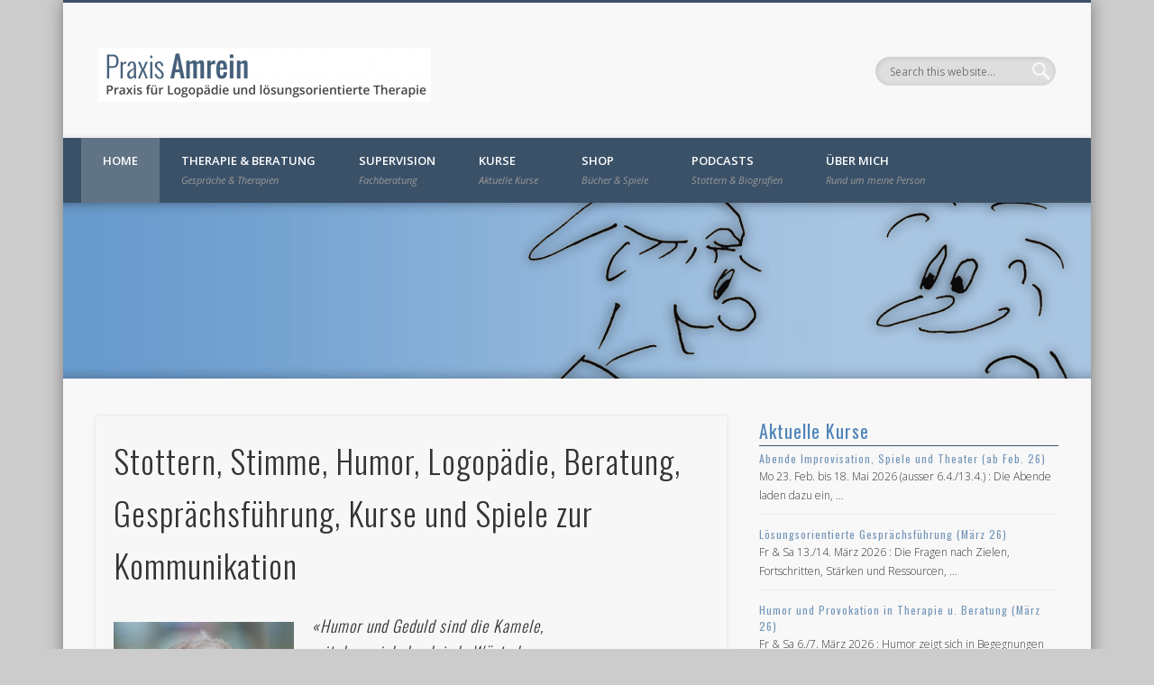

--- FILE ---
content_type: text/html; charset=UTF-8
request_url: https://praxis-amrein.ch/
body_size: 16902
content:
<!DOCTYPE html>
<html lang="de">
<head>
<meta charset="UTF-8" />
<meta name="viewport" content="width=device-width, initial-scale=1.0" />
<link rel="profile" href="http://gmpg.org/xfn/11" />
<link rel="pingback" href="https://praxis-amrein.ch/xmlrpc.php" />
<title>Praxis Amrein | Praxis für Logopädie | Stottertherapie &#8211; Praxis für Logopädie und lösungsorientierte Therapie</title>
<meta name='robots' content='max-image-preview:large' />
<link rel="alternate" title="oEmbed (JSON)" type="application/json+oembed" href="https://praxis-amrein.ch/wp-json/oembed/1.0/embed?url=https%3A%2F%2Fpraxis-amrein.ch%2F" />
<link rel="alternate" title="oEmbed (XML)" type="text/xml+oembed" href="https://praxis-amrein.ch/wp-json/oembed/1.0/embed?url=https%3A%2F%2Fpraxis-amrein.ch%2F&#038;format=xml" />
        <script type="text/javascript">
        (function() {
            document.addEventListener('DOMContentLoaded', function() {
                var images = document.querySelectorAll('img[data-wp-on-async--click]');
                for (var i = 0; i < images.length; i++) {
                    var img = images[i];
                    var attributes = img.attributes;
                    for (var j = attributes.length - 1; j >= 0; j--) {
                        var attr = attributes[j];
                        if (attr.name.indexOf('data-wp-') === 0) {
                            img.removeAttribute(attr.name);
                        }
                    }
                }
            });
            
            document.addEventListener('click', function(e) {
                var target = e.target;
                
                if (target.tagName === 'IMG' && target.hasAttribute('data-wp-on-async--click')) {
                    e.preventDefault();
                    e.stopPropagation();
                    e.stopImmediatePropagation();
                    return false;
                }
                
                if (target.tagName === 'A' && target.querySelector('img[data-wp-on-async--click]')) {
                    e.preventDefault();
                    e.stopPropagation();
                    e.stopImmediatePropagation();
                    return false;
                }
            }, true);
        })();
        </script>
        <style id='wp-img-auto-sizes-contain-inline-css' type='text/css'>
img:is([sizes=auto i],[sizes^="auto," i]){contain-intrinsic-size:3000px 1500px}
/*# sourceURL=wp-img-auto-sizes-contain-inline-css */
</style>
<style id='wp-emoji-styles-inline-css' type='text/css'>

	img.wp-smiley, img.emoji {
		display: inline !important;
		border: none !important;
		box-shadow: none !important;
		height: 1em !important;
		width: 1em !important;
		margin: 0 0.07em !important;
		vertical-align: -0.1em !important;
		background: none !important;
		padding: 0 !important;
	}
/*# sourceURL=wp-emoji-styles-inline-css */
</style>
<style id='wp-block-library-inline-css' type='text/css'>
:root{--wp-block-synced-color:#7a00df;--wp-block-synced-color--rgb:122,0,223;--wp-bound-block-color:var(--wp-block-synced-color);--wp-editor-canvas-background:#ddd;--wp-admin-theme-color:#007cba;--wp-admin-theme-color--rgb:0,124,186;--wp-admin-theme-color-darker-10:#006ba1;--wp-admin-theme-color-darker-10--rgb:0,107,160.5;--wp-admin-theme-color-darker-20:#005a87;--wp-admin-theme-color-darker-20--rgb:0,90,135;--wp-admin-border-width-focus:2px}@media (min-resolution:192dpi){:root{--wp-admin-border-width-focus:1.5px}}.wp-element-button{cursor:pointer}:root .has-very-light-gray-background-color{background-color:#eee}:root .has-very-dark-gray-background-color{background-color:#313131}:root .has-very-light-gray-color{color:#eee}:root .has-very-dark-gray-color{color:#313131}:root .has-vivid-green-cyan-to-vivid-cyan-blue-gradient-background{background:linear-gradient(135deg,#00d084,#0693e3)}:root .has-purple-crush-gradient-background{background:linear-gradient(135deg,#34e2e4,#4721fb 50%,#ab1dfe)}:root .has-hazy-dawn-gradient-background{background:linear-gradient(135deg,#faaca8,#dad0ec)}:root .has-subdued-olive-gradient-background{background:linear-gradient(135deg,#fafae1,#67a671)}:root .has-atomic-cream-gradient-background{background:linear-gradient(135deg,#fdd79a,#004a59)}:root .has-nightshade-gradient-background{background:linear-gradient(135deg,#330968,#31cdcf)}:root .has-midnight-gradient-background{background:linear-gradient(135deg,#020381,#2874fc)}:root{--wp--preset--font-size--normal:16px;--wp--preset--font-size--huge:42px}.has-regular-font-size{font-size:1em}.has-larger-font-size{font-size:2.625em}.has-normal-font-size{font-size:var(--wp--preset--font-size--normal)}.has-huge-font-size{font-size:var(--wp--preset--font-size--huge)}.has-text-align-center{text-align:center}.has-text-align-left{text-align:left}.has-text-align-right{text-align:right}.has-fit-text{white-space:nowrap!important}#end-resizable-editor-section{display:none}.aligncenter{clear:both}.items-justified-left{justify-content:flex-start}.items-justified-center{justify-content:center}.items-justified-right{justify-content:flex-end}.items-justified-space-between{justify-content:space-between}.screen-reader-text{border:0;clip-path:inset(50%);height:1px;margin:-1px;overflow:hidden;padding:0;position:absolute;width:1px;word-wrap:normal!important}.screen-reader-text:focus{background-color:#ddd;clip-path:none;color:#444;display:block;font-size:1em;height:auto;left:5px;line-height:normal;padding:15px 23px 14px;text-decoration:none;top:5px;width:auto;z-index:100000}html :where(.has-border-color){border-style:solid}html :where([style*=border-top-color]){border-top-style:solid}html :where([style*=border-right-color]){border-right-style:solid}html :where([style*=border-bottom-color]){border-bottom-style:solid}html :where([style*=border-left-color]){border-left-style:solid}html :where([style*=border-width]){border-style:solid}html :where([style*=border-top-width]){border-top-style:solid}html :where([style*=border-right-width]){border-right-style:solid}html :where([style*=border-bottom-width]){border-bottom-style:solid}html :where([style*=border-left-width]){border-left-style:solid}html :where(img[class*=wp-image-]){height:auto;max-width:100%}:where(figure){margin:0 0 1em}html :where(.is-position-sticky){--wp-admin--admin-bar--position-offset:var(--wp-admin--admin-bar--height,0px)}@media screen and (max-width:600px){html :where(.is-position-sticky){--wp-admin--admin-bar--position-offset:0px}}

/*# sourceURL=wp-block-library-inline-css */
</style><style id='wp-block-paragraph-inline-css' type='text/css'>
.is-small-text{font-size:.875em}.is-regular-text{font-size:1em}.is-large-text{font-size:2.25em}.is-larger-text{font-size:3em}.has-drop-cap:not(:focus):first-letter{float:left;font-size:8.4em;font-style:normal;font-weight:100;line-height:.68;margin:.05em .1em 0 0;text-transform:uppercase}body.rtl .has-drop-cap:not(:focus):first-letter{float:none;margin-left:.1em}p.has-drop-cap.has-background{overflow:hidden}:root :where(p.has-background){padding:1.25em 2.375em}:where(p.has-text-color:not(.has-link-color)) a{color:inherit}p.has-text-align-left[style*="writing-mode:vertical-lr"],p.has-text-align-right[style*="writing-mode:vertical-rl"]{rotate:180deg}
/*# sourceURL=https://praxis-amrein.ch/wp-includes/blocks/paragraph/style.min.css */
</style>
<style id='global-styles-inline-css' type='text/css'>
:root{--wp--preset--aspect-ratio--square: 1;--wp--preset--aspect-ratio--4-3: 4/3;--wp--preset--aspect-ratio--3-4: 3/4;--wp--preset--aspect-ratio--3-2: 3/2;--wp--preset--aspect-ratio--2-3: 2/3;--wp--preset--aspect-ratio--16-9: 16/9;--wp--preset--aspect-ratio--9-16: 9/16;--wp--preset--color--black: #000000;--wp--preset--color--cyan-bluish-gray: #abb8c3;--wp--preset--color--white: #ffffff;--wp--preset--color--pale-pink: #f78da7;--wp--preset--color--vivid-red: #cf2e2e;--wp--preset--color--luminous-vivid-orange: #ff6900;--wp--preset--color--luminous-vivid-amber: #fcb900;--wp--preset--color--light-green-cyan: #7bdcb5;--wp--preset--color--vivid-green-cyan: #00d084;--wp--preset--color--pale-cyan-blue: #8ed1fc;--wp--preset--color--vivid-cyan-blue: #0693e3;--wp--preset--color--vivid-purple: #9b51e0;--wp--preset--gradient--vivid-cyan-blue-to-vivid-purple: linear-gradient(135deg,rgb(6,147,227) 0%,rgb(155,81,224) 100%);--wp--preset--gradient--light-green-cyan-to-vivid-green-cyan: linear-gradient(135deg,rgb(122,220,180) 0%,rgb(0,208,130) 100%);--wp--preset--gradient--luminous-vivid-amber-to-luminous-vivid-orange: linear-gradient(135deg,rgb(252,185,0) 0%,rgb(255,105,0) 100%);--wp--preset--gradient--luminous-vivid-orange-to-vivid-red: linear-gradient(135deg,rgb(255,105,0) 0%,rgb(207,46,46) 100%);--wp--preset--gradient--very-light-gray-to-cyan-bluish-gray: linear-gradient(135deg,rgb(238,238,238) 0%,rgb(169,184,195) 100%);--wp--preset--gradient--cool-to-warm-spectrum: linear-gradient(135deg,rgb(74,234,220) 0%,rgb(151,120,209) 20%,rgb(207,42,186) 40%,rgb(238,44,130) 60%,rgb(251,105,98) 80%,rgb(254,248,76) 100%);--wp--preset--gradient--blush-light-purple: linear-gradient(135deg,rgb(255,206,236) 0%,rgb(152,150,240) 100%);--wp--preset--gradient--blush-bordeaux: linear-gradient(135deg,rgb(254,205,165) 0%,rgb(254,45,45) 50%,rgb(107,0,62) 100%);--wp--preset--gradient--luminous-dusk: linear-gradient(135deg,rgb(255,203,112) 0%,rgb(199,81,192) 50%,rgb(65,88,208) 100%);--wp--preset--gradient--pale-ocean: linear-gradient(135deg,rgb(255,245,203) 0%,rgb(182,227,212) 50%,rgb(51,167,181) 100%);--wp--preset--gradient--electric-grass: linear-gradient(135deg,rgb(202,248,128) 0%,rgb(113,206,126) 100%);--wp--preset--gradient--midnight: linear-gradient(135deg,rgb(2,3,129) 0%,rgb(40,116,252) 100%);--wp--preset--font-size--small: 13px;--wp--preset--font-size--medium: 20px;--wp--preset--font-size--large: 36px;--wp--preset--font-size--x-large: 42px;--wp--preset--spacing--20: 0.44rem;--wp--preset--spacing--30: 0.67rem;--wp--preset--spacing--40: 1rem;--wp--preset--spacing--50: 1.5rem;--wp--preset--spacing--60: 2.25rem;--wp--preset--spacing--70: 3.38rem;--wp--preset--spacing--80: 5.06rem;--wp--preset--shadow--natural: 6px 6px 9px rgba(0, 0, 0, 0.2);--wp--preset--shadow--deep: 12px 12px 50px rgba(0, 0, 0, 0.4);--wp--preset--shadow--sharp: 6px 6px 0px rgba(0, 0, 0, 0.2);--wp--preset--shadow--outlined: 6px 6px 0px -3px rgb(255, 255, 255), 6px 6px rgb(0, 0, 0);--wp--preset--shadow--crisp: 6px 6px 0px rgb(0, 0, 0);}:where(.is-layout-flex){gap: 0.5em;}:where(.is-layout-grid){gap: 0.5em;}body .is-layout-flex{display: flex;}.is-layout-flex{flex-wrap: wrap;align-items: center;}.is-layout-flex > :is(*, div){margin: 0;}body .is-layout-grid{display: grid;}.is-layout-grid > :is(*, div){margin: 0;}:where(.wp-block-columns.is-layout-flex){gap: 2em;}:where(.wp-block-columns.is-layout-grid){gap: 2em;}:where(.wp-block-post-template.is-layout-flex){gap: 1.25em;}:where(.wp-block-post-template.is-layout-grid){gap: 1.25em;}.has-black-color{color: var(--wp--preset--color--black) !important;}.has-cyan-bluish-gray-color{color: var(--wp--preset--color--cyan-bluish-gray) !important;}.has-white-color{color: var(--wp--preset--color--white) !important;}.has-pale-pink-color{color: var(--wp--preset--color--pale-pink) !important;}.has-vivid-red-color{color: var(--wp--preset--color--vivid-red) !important;}.has-luminous-vivid-orange-color{color: var(--wp--preset--color--luminous-vivid-orange) !important;}.has-luminous-vivid-amber-color{color: var(--wp--preset--color--luminous-vivid-amber) !important;}.has-light-green-cyan-color{color: var(--wp--preset--color--light-green-cyan) !important;}.has-vivid-green-cyan-color{color: var(--wp--preset--color--vivid-green-cyan) !important;}.has-pale-cyan-blue-color{color: var(--wp--preset--color--pale-cyan-blue) !important;}.has-vivid-cyan-blue-color{color: var(--wp--preset--color--vivid-cyan-blue) !important;}.has-vivid-purple-color{color: var(--wp--preset--color--vivid-purple) !important;}.has-black-background-color{background-color: var(--wp--preset--color--black) !important;}.has-cyan-bluish-gray-background-color{background-color: var(--wp--preset--color--cyan-bluish-gray) !important;}.has-white-background-color{background-color: var(--wp--preset--color--white) !important;}.has-pale-pink-background-color{background-color: var(--wp--preset--color--pale-pink) !important;}.has-vivid-red-background-color{background-color: var(--wp--preset--color--vivid-red) !important;}.has-luminous-vivid-orange-background-color{background-color: var(--wp--preset--color--luminous-vivid-orange) !important;}.has-luminous-vivid-amber-background-color{background-color: var(--wp--preset--color--luminous-vivid-amber) !important;}.has-light-green-cyan-background-color{background-color: var(--wp--preset--color--light-green-cyan) !important;}.has-vivid-green-cyan-background-color{background-color: var(--wp--preset--color--vivid-green-cyan) !important;}.has-pale-cyan-blue-background-color{background-color: var(--wp--preset--color--pale-cyan-blue) !important;}.has-vivid-cyan-blue-background-color{background-color: var(--wp--preset--color--vivid-cyan-blue) !important;}.has-vivid-purple-background-color{background-color: var(--wp--preset--color--vivid-purple) !important;}.has-black-border-color{border-color: var(--wp--preset--color--black) !important;}.has-cyan-bluish-gray-border-color{border-color: var(--wp--preset--color--cyan-bluish-gray) !important;}.has-white-border-color{border-color: var(--wp--preset--color--white) !important;}.has-pale-pink-border-color{border-color: var(--wp--preset--color--pale-pink) !important;}.has-vivid-red-border-color{border-color: var(--wp--preset--color--vivid-red) !important;}.has-luminous-vivid-orange-border-color{border-color: var(--wp--preset--color--luminous-vivid-orange) !important;}.has-luminous-vivid-amber-border-color{border-color: var(--wp--preset--color--luminous-vivid-amber) !important;}.has-light-green-cyan-border-color{border-color: var(--wp--preset--color--light-green-cyan) !important;}.has-vivid-green-cyan-border-color{border-color: var(--wp--preset--color--vivid-green-cyan) !important;}.has-pale-cyan-blue-border-color{border-color: var(--wp--preset--color--pale-cyan-blue) !important;}.has-vivid-cyan-blue-border-color{border-color: var(--wp--preset--color--vivid-cyan-blue) !important;}.has-vivid-purple-border-color{border-color: var(--wp--preset--color--vivid-purple) !important;}.has-vivid-cyan-blue-to-vivid-purple-gradient-background{background: var(--wp--preset--gradient--vivid-cyan-blue-to-vivid-purple) !important;}.has-light-green-cyan-to-vivid-green-cyan-gradient-background{background: var(--wp--preset--gradient--light-green-cyan-to-vivid-green-cyan) !important;}.has-luminous-vivid-amber-to-luminous-vivid-orange-gradient-background{background: var(--wp--preset--gradient--luminous-vivid-amber-to-luminous-vivid-orange) !important;}.has-luminous-vivid-orange-to-vivid-red-gradient-background{background: var(--wp--preset--gradient--luminous-vivid-orange-to-vivid-red) !important;}.has-very-light-gray-to-cyan-bluish-gray-gradient-background{background: var(--wp--preset--gradient--very-light-gray-to-cyan-bluish-gray) !important;}.has-cool-to-warm-spectrum-gradient-background{background: var(--wp--preset--gradient--cool-to-warm-spectrum) !important;}.has-blush-light-purple-gradient-background{background: var(--wp--preset--gradient--blush-light-purple) !important;}.has-blush-bordeaux-gradient-background{background: var(--wp--preset--gradient--blush-bordeaux) !important;}.has-luminous-dusk-gradient-background{background: var(--wp--preset--gradient--luminous-dusk) !important;}.has-pale-ocean-gradient-background{background: var(--wp--preset--gradient--pale-ocean) !important;}.has-electric-grass-gradient-background{background: var(--wp--preset--gradient--electric-grass) !important;}.has-midnight-gradient-background{background: var(--wp--preset--gradient--midnight) !important;}.has-small-font-size{font-size: var(--wp--preset--font-size--small) !important;}.has-medium-font-size{font-size: var(--wp--preset--font-size--medium) !important;}.has-large-font-size{font-size: var(--wp--preset--font-size--large) !important;}.has-x-large-font-size{font-size: var(--wp--preset--font-size--x-large) !important;}
/*# sourceURL=global-styles-inline-css */
</style>

<style id='classic-theme-styles-inline-css' type='text/css'>
/*! This file is auto-generated */
.wp-block-button__link{color:#fff;background-color:#32373c;border-radius:9999px;box-shadow:none;text-decoration:none;padding:calc(.667em + 2px) calc(1.333em + 2px);font-size:1.125em}.wp-block-file__button{background:#32373c;color:#fff;text-decoration:none}
/*# sourceURL=/wp-includes/css/classic-themes.min.css */
</style>
<link rel='stylesheet' id='contact-form-7-css' href='https://praxis-amrein.ch/wp-content/plugins/contact-form-7/includes/css/styles.css?ver=6.1.4' type='text/css' media='all' />
<link rel='stylesheet' id='symple_shortcode_styles-css' href='https://praxis-amrein.ch/wp-content/plugins/symple-shortcodes/shortcodes/css/symple_shortcodes_styles.css?ver=6.9' type='text/css' media='all' />
<link rel='stylesheet' id='pinboard-web-font-css' href='https://fonts.googleapis.com/css?family=Open+Sans:300,300italic,regular,italic,600,600italic|Oswald:300,300italic,regular,italic,600,600italic&#038;subset=latin' type='text/css' media='all' />
<link rel='stylesheet' id='pinboard-css' href='https://praxis-amrein.ch/wp-content/themes/pinboard-child/style.css' type='text/css' media='all' />
<link rel='stylesheet' id='fancybox-css' href='https://praxis-amrein.ch/wp-content/plugins/easy-fancybox/fancybox/1.5.4/jquery.fancybox.min.css?ver=6.9' type='text/css' media='screen' />
	<!--[if lt IE 9]>
	<script src="https://praxis-amrein.ch/wp-content/themes/pinboard/scripts/html5.js" type="text/javascript"></script>
	<![endif]-->
<script type="text/javascript" src="https://praxis-amrein.ch/wp-includes/js/jquery/jquery.min.js?ver=3.7.1" id="jquery-core-js"></script>
<script type="text/javascript" src="https://praxis-amrein.ch/wp-includes/js/jquery/jquery-migrate.min.js?ver=3.4.1" id="jquery-migrate-js"></script>
<script type="text/javascript" src="https://praxis-amrein.ch/wp-content/themes/pinboard/scripts/ios-orientationchange-fix.js" id="ios-orientationchange-fix-js"></script>
<script type="text/javascript" src="https://praxis-amrein.ch/wp-content/themes/pinboard/scripts/jquery.fitvids.js" id="fitvids-js"></script>
<link rel="https://api.w.org/" href="https://praxis-amrein.ch/wp-json/" /><link rel="alternate" title="JSON" type="application/json" href="https://praxis-amrein.ch/wp-json/wp/v2/pages/43" /><link rel="EditURI" type="application/rsd+xml" title="RSD" href="https://praxis-amrein.ch/xmlrpc.php?rsd" />
<meta name="generator" content="WordPress 6.9" />
<link rel="canonical" href="https://praxis-amrein.ch/" />
<link rel='shortlink' href='https://praxis-amrein.ch/' />
<!-- Analytics by WP Statistics - https://wp-statistics.com -->
<script>
/* <![CDATA[ */
	jQuery(window).load(function() {
					jQuery('#slider').flexslider({
				selector: '.slides > li',
				video: true,
				prevText: '&larr;',
				nextText: '&rarr;',
				pausePlay: true,
				pauseText: '||',
				playText: '>',
				before: function() {
					jQuery('#slider .entry-title').hide();
				},
				after: function() {
					jQuery('#slider .entry-title').fadeIn();
				}
			});
			});
	jQuery(document).ready(function($) {
		$('#access .menu > li > a').each(function() {
			var title = $(this).attr('title');
			if(typeof title !== 'undefined' && title !== false) {
				$(this).append('<br /> <span>'+title+'</span>');
				$(this).removeAttr('title');
			}
		});
		function pinboard_move_elements(container) {
			if( container.hasClass('onecol') ) {
				var thumb = $('.entry-thumbnail', container);
				if('undefined' !== typeof thumb)
					$('.entry-container', container).before(thumb);
				var video = $('.entry-attachment', container);
				if('undefined' !== typeof video)
					$('.entry-container', container).before(video);
				var gallery = $('.post-gallery', container);
				if('undefined' !== typeof gallery)
					$('.entry-container', container).before(gallery);
				var meta = $('.entry-meta', container);
				if('undefined' !== typeof meta)
					$('.entry-container', container).after(meta);
			}
		}
		function pinboard_restore_elements(container) {
			if( container.hasClass('onecol') ) {
				var thumb = $('.entry-thumbnail', container);
				if('undefined' !== typeof thumb)
					$('.entry-header', container).after(thumb);
				var video = $('.entry-attachment', container);
				if('undefined' !== typeof video)
					$('.entry-header', container).after(video);
				var gallery = $('.post-gallery', container);
				if('undefined' !== typeof gallery)
					$('.entry-header', container).after(gallery);
				var meta = $('.entry-meta', container);
				if('undefined' !== typeof meta)
					$('.entry-header', container).append(meta);
				else
					$('.entry-header', container).html(meta.html());
			}
		}
		if( ($(window).width() > 960) || ($(document).width() > 960) ) {
			// Viewport is greater than tablet: portrait
		} else {
			$('#content .hentry').each(function() {
				pinboard_move_elements($(this));
			});
		}
		$(window).resize(function() {
			if( ($(window).width() > 960) || ($(document).width() > 960) ) {
									$('.page-template-template-full-width-php #content .hentry, .page-template-template-blog-full-width-php #content .hentry, .page-template-template-blog-four-col-php #content .hentry').each(function() {
						pinboard_restore_elements($(this));
					});
							} else {
				$('#content .hentry').each(function() {
					pinboard_move_elements($(this));
				});
			}
			if( ($(window).width() > 760) || ($(document).width() > 760) ) {
				var maxh = 0;
				$('#access .menu > li > a').each(function() {
					if(parseInt($(this).css('height'))>maxh) {
						maxh = parseInt($(this).css('height'));
					}
				});
				$('#access .menu > li > a').css('height', maxh);
			} else {
				$('#access .menu > li > a').css('height', 'auto');
			}
		});
		if( ($(window).width() > 760) || ($(document).width() > 760) ) {
			var maxh = 0;
			$('#access .menu > li > a').each(function() {
				var title = $(this).attr('title');
				if(typeof title !== 'undefined' && title !== false) {
					$(this).append('<br /> <span>'+title+'</span>');
					$(this).removeAttr('title');
				}
				if(parseInt($(this).css('height'))>maxh) {
					maxh = parseInt($(this).css('height'));
				}
			});
			$('#access .menu > li > a').css('height', maxh);
							$('#access li').mouseenter(function() {
					$(this).children('ul').css('display', 'none').stop(true, true).fadeIn(250).css('display', 'block').children('ul').css('display', 'none');
				});
				$('#access li').mouseleave(function() {
					$(this).children('ul').stop(true, true).fadeOut(250).css('display', 'block');
				});
					} else {
			$('#access li').each(function() {
				if($(this).children('ul').length)
					$(this).append('<span class="drop-down-toggle"><span class="drop-down-arrow"></span></span>');
			});
			$('.drop-down-toggle').click(function() {
				$(this).parent().children('ul').slideToggle(250);
			});
		}
				$('.entry-attachment audio, .entry-attachment video').mediaelementplayer({
			videoWidth: '100%',
			videoHeight: '100%',
			audioWidth: '100%',
			alwaysShowControls: true,
			features: ['playpause','progress','tracks','volume'],
			videoVolume: 'horizontal'
		});
		$(".entry-attachment, .entry-content").fitVids({ customSelector: "iframe[src*='wordpress.tv'], iframe[src*='www.dailymotion.com'], iframe[src*='blip.tv'], iframe[src*='www.viddler.com']"});
	});
	jQuery(window).load(function() {
			});
/* ]]> */
</script>
<style type="text/css">
			#header input#s {
			width:168px;
			box-shadow:inset 1px 1px 5px 1px rgba(0, 0, 0, .1);
			text-indent: 0;
		}
								#header {
			border-color: #3a5168;
		}
		#access {
			background: #3a5168;
		}
		@media screen and (max-width: 760px) {
			#access {
				background: none;
			}
		}
				#access li li {
			background: #46617d;
		}
				#sidebar-wide,
		#sidebar-footer-wide,
		#current-location {
			background: #d5e3f1;
		}
				.entry,
		#comments,
		#respond,
		#posts-nav {
			background: #f7f7f7;
		}
				.home .entry-meta,
		.blog .entry-meta,
		.archive .entry-meta,
		.search .entry-meta {
			background: #3a5168;
		}
				#footer-area {
			background: #111111;
		}
																										#access a {
			color:#ffffff;
		}
					#sidebar,
		#sidebar-left,
		#sidebar-right {
			color:#303030;
		}
				.widget-title {
			color:#4e84ba;
		}
							.widget-title {
    border-bottom: 1px solid #3a5168;
}
.single .entry-meta {
    display: none;
}
.widget-title {
    font-size: 20px;
    font-weight: 400;
    letter-spacing: 1px;
}
input[type="email"] {
    background: none repeat scroll 0 0 #fcfcfc;
    border: 1px solid #eee;
    box-shadow: 1px 1px 5px rgba(0, 0, 0, 0.05) inset;
    color: #999;
    font-family: "Droid Sans",sans-serif;
    font-size: 13px;
    padding: 1.5%;
}</style>
<style type="text/css">
	#site-title .home,
	#site-description {
		position:absolute !important;
		clip:rect(1px, 1px, 1px, 1px);
	}
</style>
<link rel='stylesheet' id='rpwe-style-css' href='https://praxis-amrein.ch/wp-content/plugins/recent-posts-widget-extended/assets/css/rpwe-frontend.css?ver=2.0.2' type='text/css' media='all' />
</head>

<body class="home wp-singular page-template-default page page-id-43 wp-theme-pinboard wp-child-theme-pinboard-child ml-lightbox-included symple-shortcodes  symple-shortcodes-responsive metaslider-plugin">
	<div id="wrapper">
		<header id="header">
			<div id="site-title">
									<a href="https://praxis-amrein.ch/" rel="home">
						<img src="https://praxis-amrein.ch/wp-content/uploads/cropped-Logo2-e1417447115461.png" alt="Praxis Amrein | Praxis für Logopädie | Stottertherapie" width="369" height="60" />
					</a>
								<a class="home" href="https://praxis-amrein.ch/" rel="home">Praxis Amrein | Praxis für Logopädie | Stottertherapie</a>
			</div>
							<div id="site-description">Praxis für Logopädie und lösungsorientierte Therapie</div>
							<form role="search" method="get" id="searchform" action="https://praxis-amrein.ch/" >
	<input type="text" value="" placeholder="Search this website&#8230;" name="s" id="s" />
	<input type="submit" id="searchsubmit" value="Search" />
</form>				<div class="clear"></div>
			<nav id="access">
				<a class="nav-show" href="#access">Show Navigation</a>
				<a class="nav-hide" href="#nogo">Hide Navigation</a>
				<div class="menu-mainmenu-container"><ul id="menu-mainmenu" class="menu"><li id="menu-item-31" class="menu-item menu-item-type-custom menu-item-object-custom current-menu-item current_page_item menu-item-home menu-item-31"><a href="https://praxis-amrein.ch" aria-current="page">Home</a></li>
<li id="menu-item-173" class="menu-item menu-item-type-custom menu-item-object-custom menu-item-has-children menu-item-173"><a href="#" title="Gespräche &#038; Therapien">Therapie &#038; Beratung</a>
<ul class="sub-menu">
	<li id="menu-item-465" class="menu-item menu-item-type-post_type menu-item-object-page menu-item-465"><a href="https://praxis-amrein.ch/therapie-beratung/stotter-therapie/">Stottern</a></li>
	<li id="menu-item-469" class="menu-item menu-item-type-post_type menu-item-object-page menu-item-469"><a href="https://praxis-amrein.ch/therapie-beratung/stimmtherapie-rhetorik/">Stimmtherapie &#038; Rhetorik</a></li>
	<li id="menu-item-468" class="menu-item menu-item-type-post_type menu-item-object-page menu-item-468"><a href="https://praxis-amrein.ch/therapie-beratung/humorvoll-provokative-beratungsgespraeche/">Provokative Humortherapie</a></li>
	<li id="menu-item-467" class="menu-item menu-item-type-post_type menu-item-object-page menu-item-467"><a href="https://praxis-amrein.ch/therapie-beratung/systemisch-loesungsorientierte-therapie-beratung/">Systemisch-lösungsorientierte Therapie &#038; Beratung</a></li>
</ul>
</li>
<li id="menu-item-37" class="menu-item menu-item-type-post_type menu-item-object-page menu-item-37"><a href="https://praxis-amrein.ch/supervision-weiterbildungen-referate/" title="Fachberatung">Supervision</a></li>
<li id="menu-item-180" class="menu-item menu-item-type-taxonomy menu-item-object-category menu-item-180"><a href="https://praxis-amrein.ch/kategorie/kurse/" title="Aktuelle Kurse">Kurse</a></li>
<li id="menu-item-80" class="menu-item menu-item-type-taxonomy menu-item-object-category menu-item-80"><a href="https://praxis-amrein.ch/kategorie/shop/" title="Bücher &#038; Spiele">Shop</a></li>
<li id="menu-item-4046" class="menu-item menu-item-type-taxonomy menu-item-object-category menu-item-4046"><a href="https://praxis-amrein.ch/kategorie/podcasts/" title="Stottern &#038; Biografien">Podcasts</a></li>
<li id="menu-item-171" class="menu-item menu-item-type-custom menu-item-object-custom menu-item-has-children menu-item-171"><a href="#" title="Rund um meine Person">Über mich</a>
<ul class="sub-menu">
	<li id="menu-item-464" class="menu-item menu-item-type-post_type menu-item-object-page menu-item-464"><a href="https://praxis-amrein.ch/ueber-mich/">Zur Person</a></li>
	<li id="menu-item-425" class="menu-item menu-item-type-post_type menu-item-object-page menu-item-425"><a href="https://praxis-amrein.ch/ueber-mich/medienberichte/">Medienberichte</a></li>
	<li id="menu-item-200" class="menu-item menu-item-type-post_type menu-item-object-page menu-item-200"><a href="https://praxis-amrein.ch/ueber-mich/adresse-anfahrtsplan/">Adresse &#038; Lageplan</a></li>
	<li id="menu-item-322" class="menu-item menu-item-type-post_type menu-item-object-page menu-item-322"><a href="https://praxis-amrein.ch/ueber-mich/kontakt/">Kontakt</a></li>
	<li id="menu-item-40" class="menu-item menu-item-type-post_type menu-item-object-page menu-item-40"><a href="https://praxis-amrein.ch/ueber-mich/verein-stottertherapie/">Verein Stottertherapie</a></li>
	<li id="menu-item-2556" class="menu-item menu-item-type-post_type menu-item-object-page menu-item-2556"><a href="https://praxis-amrein.ch/impressum-datenschutz/">Impressum &#038; Datenschutz</a></li>
</ul>
</li>
</ul></div>				<div class="clear"></div>
			</nav><!-- #access -->
		</header><!-- #header -->					    <a href="https://praxis-amrein.ch/" rel="bookmark">
        <img src="https://praxis-amrein.ch/wp-content/uploads/gespraech1.png" alt="Stottern, Stimme, Humor, Logopädie, Beratung, Gesprächsführung, Kurse und Spiele zur Kommunikation" />
    </a>
							<div id="container">
		<section id="content" class="column twothirdcol">
							<article class="post-43 page type-page status-publish hentry column onecol" id="post-43">
					<div class="entry">
						<header class="entry-header">
							<h1 class="entry-title">Stottern, Stimme, Humor, Logopädie, Beratung, Gesprächsführung, Kurse und Spiele zur Kommunikation</h1>
						</header><!-- .entry-header -->
						<div class="entry-content">
							<?xml encoding="UTF-8"><h4><img fetchpriority="high" decoding="async" class="alignleft wp-image-507 size-medium" src="https://praxis-amrein.ch/wp-content/uploads/IMG_0254finished-200x300.jpg" alt="IMG_0254finished" width="200" height="300" srcset="https://praxis-amrein.ch/wp-content/uploads/IMG_0254finished-200x300.jpg 200w, https://praxis-amrein.ch/wp-content/uploads/IMG_0254finished-682x1024.jpg 682w, https://praxis-amrein.ch/wp-content/uploads/IMG_0254finished-700x1050.jpg 700w, https://praxis-amrein.ch/wp-content/uploads/IMG_0254finished-332x498.jpg 332w, https://praxis-amrein.ch/wp-content/uploads/IMG_0254finished.jpg 1200w" sizes="(max-width: 200px) 100vw, 200px" /><em>&laquo;Humor und Geduld sind die Kamele,<br>mit denen ich durch jede W&uuml;ste komme.&raquo;<br></em>Phil Bosmans</h4><p>Ein Prozent der Erwachsenen stottert. Viele davon k&auml;mpfen dagegen an und gehen jahrelang in Therapien. Ich setze auf die St&auml;rkung der Pers&ouml;nlichkeit &ndash; und das mit Erfolg, sei es beim Thema Stottern oder bei vielen anderen Problemen.</p><p>Auf dieser Website finden Sie Informationen rund ums Thema <a title="Stottertherapie" href="https://praxis-amrein.ch/stotter-therapie/" target="_blank" rel="noopener noreferrer" aria-label="Stottern, opens in a new tab">Stottern<svg class="wpextended-external-link" aria-hidden="true"><use xlink:href="#wpextended-external-link"></use></svg></a>, zu meinen selbst entwickelten <a title="Kommunikationsspiel" href="https://praxis-amrein.ch/kommunikations-spiel/" target="_blank" rel="noopener noreferrer" aria-label="Kommunikationsspielen , opens in a new tab">Kommunikationsspielen <svg class="wpextended-external-link" aria-hidden="true"><use xlink:href="#wpextended-external-link"></use></svg></a>und zu praxisorientierten <a title="Kurse" href="https://praxis-amrein.ch/kategorie/kurse/" target="_blank" rel="noopener noreferrer" aria-label="Weiterbildungen, opens in a new tab">Weiterbildungen<svg class="wpextended-external-link" aria-hidden="true"><use xlink:href="#wpextended-external-link"></use></svg></a>.</p><p>
<div class="symple-box  gray center " style="text-align:left;"> 
</p><h3>Therapie &amp; Beratung in Luzern</h3><ul>
<li><a href="https://praxis-amrein.ch/therapie-beratung/stotter-therapie/" target="_blank" rel="noopener" aria-label="Stottern, Ursache &amp; Therapie, opens in a new tab">Stottern, Ursache &amp; Therapie<svg class="wpextended-external-link" aria-hidden="true"><use xlink:href="#wpextended-external-link"></use></svg></a></li>
<li><a title="Supervision, Weiterbildungen &amp; Referate" href="https://praxis-amrein.ch/supervision-weiterbildungen-referate/" target="_blank" rel="noopener noreferrer" aria-label="Supervision, opens in a new tab">Supervision<svg class="wpextended-external-link" aria-hidden="true"><use xlink:href="#wpextended-external-link"></use></svg></a></li>
<li><a href="https://praxis-amrein.ch/therapie-beratung/systemisch-loesungsorientierte-therapie-beratung/" target="_blank" rel="noopener" aria-label="Beratung: Systemisch &amp; l&ouml;sungsorientiert, opens in a new tab">Beratung: Systemisch &amp; l&ouml;sungsorientiert<svg class="wpextended-external-link" aria-hidden="true"><use xlink:href="#wpextended-external-link"></use></svg></a></li>
<li><a href="https://praxis-amrein.ch/therapie-beratung/stimmtherapie-rhetorik/" target="_blank" rel="noopener" aria-label="Stimme und Rhetorik, opens in a new tab">Stimme und Rhetorik<svg class="wpextended-external-link" aria-hidden="true"><use xlink:href="#wpextended-external-link"></use></svg></a></li>
<li><a href="https://praxis-amrein.ch/therapie-beratung/humorvoll-provokative-beratungsgespraeche/" target="_blank" rel="noopener" aria-label="Humor &amp; Provokation in der Beratung, opens in a new tab">Humor &amp; Provokation in der Beratung<svg class="wpextended-external-link" aria-hidden="true"><use xlink:href="#wpextended-external-link"></use></svg></a><br></div><div class="symple-column symple-one-half symple-column-first  "></li>
</ul><h3>News &amp; Aktuelles</h3><ul>
<li><span style="color: #ff0000;">Neu: <a href="https://praxis-amrein.ch/buchvernissage-nov-26/" target="_blank" rel="noopener" aria-label="Buchvernissage, opens in a new tab">Buchvernissage<svg class="wpextended-external-link" aria-hidden="true"><use xlink:href="#wpextended-external-link"></use></svg></a></span></li>
<li>Thema Stottern mit Jos&eacute; Amrein in der Sendung <a href="https://www.youtube.com/watch?v=89B9y5jLrtw" target="_blank" rel="noopener noreferrer nofollow" aria-label="&laquo;Reporter&raquo;, opens in a new tab">&laquo;Reporter&raquo;<svg class="wpextended-external-link" aria-hidden="true"><use xlink:href="#wpextended-external-link"></use></svg></a></li>
<li>Thema Stottern in <a href="https://praxis-amrein.ch/wp-content/uploads/20-Minuten.pdf" target="_blank" rel="noopener" aria-label="&laquo;20 Minuten&raquo;, opens in a new tab">&laquo;20 Minuten&raquo;<svg class="wpextended-external-link" aria-hidden="true"><use xlink:href="#wpextended-external-link"></use></svg></a></li>
<li>Artikel <a href="https://praxis-amrein.ch/wp-content/uploads/Mit-Stottern-leben-lernen.pdf" target="_blank" rel="noopener" aria-label="&laquo;Mit Stottern leben lernen&raquo;, opens in a new tab">&laquo;Mit Stottern leben lernen&raquo;<svg class="wpextended-external-link" aria-hidden="true"><use xlink:href="#wpextended-external-link"></use></svg></a></li>
<li>Informative Artikel: <a href="https://praxis-amrein.ch/wp-content/uploads/Anzeiger-Luzern-2014.pdf" target="_blank" rel="noopener noreferrer" aria-label="Stottertherapie, opens in a new tab">Stottertherapie<svg class="wpextended-external-link" aria-hidden="true"><use xlink:href="#wpextended-external-link"></use></svg></a></li>
<li>Podcasts zu den Themen <a href="https://praxis-amrein.ch/kategorie/podcasts/" target="_blank" rel="noopener" aria-label="Stottern, opens in a new tab">Stottern<svg class="wpextended-external-link" aria-hidden="true"><use xlink:href="#wpextended-external-link"></use></svg></a> und <a href="https://praxis-amrein.ch/podcast-lebensgeschichten/" target="_blank" rel="noopener" aria-label="Lebensgeschichten, opens in a new tab">Lebensgeschichten<svg class="wpextended-external-link" aria-hidden="true"><use xlink:href="#wpextended-external-link"></use></svg></a><br><a href="https://praxis-amrein.ch/wp-content/uploads/Stottern.jpg" data-src="https://praxis-amrein.ch/wp-content/uploads/Stottern.jpg" data-thumb="https://praxis-amrein.ch/wp-content/uploads/Stottern-300x180.jpg" class="ml-lightbox-enabled"><img decoding="async" class="alignnone  wp-image-4090" src="https://praxis-amrein.ch/wp-content/uploads/Stottern-300x180.jpg" alt="" width="161" height="97" srcset="https://praxis-amrein.ch/wp-content/uploads/Stottern-300x180.jpg 300w, https://praxis-amrein.ch/wp-content/uploads/Stottern-1024x614.jpg 1024w, https://praxis-amrein.ch/wp-content/uploads/Stottern-768x461.jpg 768w, https://praxis-amrein.ch/wp-content/uploads/Stottern-700x420.jpg 700w, https://praxis-amrein.ch/wp-content/uploads/Stottern-332x199.jpg 332w, https://praxis-amrein.ch/wp-content/uploads/Stottern.jpg 1200w" sizes="(max-width: 161px) 100vw, 161px" /></a></li>
<li><a href="https://praxis-amrein.ch/wp-content/uploads/Stotternder-Fussballer.pdf" target="_blank" rel="noopener" aria-label="Der stotternde Fussballer, opens in a new tab">Der stotternde Fussballer<svg class="wpextended-external-link" aria-hidden="true"><use xlink:href="#wpextended-external-link"></use></svg></a></li>
<li><a href="https://www.youtube.com/watch?v=JlTr0D3t4BY" target="_blank" rel="noopener noreferrer nofollow" aria-label="Joe Biden zum Thema Stottern, opens in a new tab">Joe Biden zum Thema Stottern<svg class="wpextended-external-link" aria-hidden="true"><use xlink:href="#wpextended-external-link"></use></svg></a></li>
<li>Dritte Auflage meines Buches&nbsp;<a href="https://praxis-amrein.ch/humorbuch/" target="_blank" rel="noopener" aria-label="&laquo;Humor und Provokation in der Kommunikation&raquo;, opens in a new tab">&laquo;Humor und Provokation in der Kommunikation&raquo;<svg class="wpextended-external-link" aria-hidden="true"><use xlink:href="#wpextended-external-link"></use></svg></a><br><a href="https://praxis-amrein.ch/wp-content/uploads/amrein_aussen_2aufl_2020_2019x1115.png" data-src="https://praxis-amrein.ch/wp-content/uploads/amrein_aussen_2aufl_2020_2019x1115.png" data-thumb="https://praxis-amrein.ch/wp-content/uploads/amrein_aussen_2aufl_2020_2019x1115-277x300.png" class="ml-lightbox-enabled"><img decoding="async" class="alignnone  wp-image-3381" src="https://praxis-amrein.ch/wp-content/uploads/amrein_aussen_2aufl_2020_2019x1115-277x300.png" alt="" width="129" height="139" srcset="https://praxis-amrein.ch/wp-content/uploads/amrein_aussen_2aufl_2020_2019x1115-277x300.png 277w, https://praxis-amrein.ch/wp-content/uploads/amrein_aussen_2aufl_2020_2019x1115-768x833.png 768w, https://praxis-amrein.ch/wp-content/uploads/amrein_aussen_2aufl_2020_2019x1115-700x759.png 700w, https://praxis-amrein.ch/wp-content/uploads/amrein_aussen_2aufl_2020_2019x1115-332x360.png 332w, https://praxis-amrein.ch/wp-content/uploads/amrein_aussen_2aufl_2020_2019x1115.png 872w" sizes="(max-width: 129px) 100vw, 129px" /></a></li>
<li>Meine <a href="https://praxis-amrein.ch/wp-content/uploads/Artikel-in-Bildung-Schweiz.pdf" target="_blank" rel="noopener noreferrer" aria-label="Kommunikationsspiele, opens in a new tab">Kommunikationsspiele<svg class="wpextended-external-link" aria-hidden="true"><use xlink:href="#wpextended-external-link"></use></svg></a> in der Zeitschrift Bildung Schweiz</li>
<li>R&uuml;ckmeldungen zu den <a href="https://praxis-amrein.ch/wp-content/uploads/Stimmen-zum-Kommunikationsspiel.pdf" target="_blank" rel="noopener noreferrer" aria-label="Kommunikationsspielen&nbsp;, opens in a new tab">Kommunikationsspielen&nbsp;<svg class="wpextended-external-link" aria-hidden="true"><use xlink:href="#wpextended-external-link"></use></svg></a><br><span style="float: none; background-color: #ffffff; color: #333333; cursor: text; font-family: 'Open Sans',sans-serif; font-size: 15px; font-style: normal; font-variant: normal; font-weight: 400; letter-spacing: normal; line-height: 24.3px; text-align: left; text-decoration: none; text-indent: 0px;"></div></span><div class="symple-column symple-one-half symple-column-last  "></li>
</ul><p><span id="more-43"></span></p><p><!--more--></p><p><!--more--></p><p><!--more--></p><p>
<div class="symple-box  blue left " style="text-align:left;"> 
</p><h3><a href="https://praxis-amrein.ch/kategorie/kurse/" target="_blank" rel="noopener noreferrer" aria-label="Kurse 2026/27, opens in a new tab">Kurse 2026/27<svg class="wpextended-external-link" aria-hidden="true"><use xlink:href="#wpextended-external-link"></use></svg></a></h3><p><a href="https://praxis-amrein.ch/kategorie/kurse/" target="_blank" rel="noopener" aria-label="L&ouml;sungsorientierte Gespr&auml;chsf&uuml;hrung/Humor/Stottern/Improvisationstheater/Humor und Provokation/Schlagfertigkeit/Selbstvertrauen f&ouml;rdern, opens in a new tab">L&ouml;sungsorientierte Gespr&auml;chsf&uuml;hrung/<br>Humor/Stottern/Improvisationstheater/<br>Humor und Provokation/<br>Schlagfertigkeit/<br>Selbstvertrauen f&ouml;rdern<svg class="wpextended-external-link" aria-hidden="true"><use xlink:href="#wpextended-external-link"></use></svg></a></p><p>
</div>
<div class="symple-box  blue left " style="text-align:left;"> 
</p><h3>Zum Schmunzeln, Lesen und Schreiben</h3><ul>
<li style="list-style-type: none;">
<ul>
<li><strong><span style="color: #ff0000;"><a style="color: #ff0000;" href="https://praxis-amrein.ch/wp-content/uploads/Mottos-fuers-2026.pdf" target="_blank" rel="noopener" aria-label="Mottos f&uuml;rs 2026, opens in a new tab">Mottos f&uuml;rs 2026<svg class="wpextended-external-link" aria-hidden="true"><use xlink:href="#wpextended-external-link"></use></svg></a></span></strong></li>
<li><span style="color: #ff9900;"><a style="color: #ff9900;" href="https://praxis-amrein.ch/wp-content/uploads/Mottos-fuers-2025-2.pdf" target="_blank" rel="noopener" aria-label="Mottos f&uuml;rs 2025, opens in a new tab">Mottos f&uuml;rs 2025<svg class="wpextended-external-link" aria-hidden="true"><use xlink:href="#wpextended-external-link"></use></svg></a></span></li>
<li><a title="Der Monats-Tipp zum Schmunzeln" href="https://www.youtube.com/watch?v=fmTVVOnZ1jc" target="_blank" rel="noopener noreferrer nofollow" aria-label="Zum Schmunzeln, opens in a new tab">Zum Schmunzeln<svg class="wpextended-external-link" aria-hidden="true"><use xlink:href="#wpextended-external-link"></use></svg></a></li>
<li><a href="https://praxis-amrein.ch/wp-content/uploads/Humor-laesst-sich-trainieren-1.pdf" target="_blank" rel="noopener" aria-label="Zum Lesen: Humor l&auml;sst sich trainieren!, opens in a new tab">Zum Lesen: Humor l&auml;sst sich trainieren!<svg class="wpextended-external-link" aria-hidden="true"><use xlink:href="#wpextended-external-link"></use></svg></a></li>
<li><a href="https://praxis-amrein.ch/wp-content/uploads/Meine-Staerken-2.pdf" target="_blank" rel="noopener noreferrer" aria-label="Zum Schreiben, opens in a new tab">Zum Schreiben<svg class="wpextended-external-link" aria-hidden="true"><use xlink:href="#wpextended-external-link"></use></svg></a></li>
<li><a href="https://praxis-amrein.ch/wp-content/uploads/Und-noch-mehr-zum-Schmunzeln-1.pdf" target="_blank" rel="noopener" aria-label="Und noch mehr zum Schmunzeln, opens in a new tab">Und noch mehr zum Schmunzeln<svg class="wpextended-external-link" aria-hidden="true"><use xlink:href="#wpextended-external-link"></use></svg></a></li>
<li><strong><span style="color: #ff0000;"><a style="color: #ff0000;" href="https://praxis-amrein.ch/wp-content/uploads/Ideen-f%C3%BCr-langweilige-Momente.pdf" target="_blank" rel="noopener" aria-label="Ideen f&uuml;r langweilige Momente, opens in a new tab">Ideen f&uuml;r langweilige Momente<svg class="wpextended-external-link" aria-hidden="true"><use xlink:href="#wpextended-external-link"></use></svg></a></span></strong></li>
<li><strong><span style="color: #ff0000;"><a style="color: #ff0000;" href="https://praxis-amrein.ch/wp-content/uploads/13-Buchtipps-2025-1-1.pdf" target="_blank" rel="noopener" aria-label="Neue Buchtipps, opens in a new tab">Neue Buchtipps<svg class="wpextended-external-link" aria-hidden="true"><use xlink:href="#wpextended-external-link"></use></svg></a></span></strong></li>
</ul>
</li>
</ul><p>
</div>
</div><div class="symple-clear-floats"></div>


</p><p></p>
							<div class="clear"></div>
						</div><!-- .entry-content -->
											</div><!-- .entry -->
					

				</article><!-- .post -->
					</section><!-- #content -->
					<div id="sidebar" class="column threecol">
					<div id="sidebar-bottom" class="widget-area" role="complementary">
		<div class="column onecol"><aside id="rpwe_widget-5" class="widget rpwe_widget recent-posts-extended"><h3 class="widget-title">Aktuelle Kurse</h3><div  class="rpwe-block"><ul class="rpwe-ul"><li class="rpwe-li rpwe-clearfix"><h3 class="rpwe-title"><a href="https://praxis-amrein.ch/abende-improvisation-spiele-und-theater-ab-jan-26/" target="_self">Abende Improvisation, Spiele und Theater (ab Feb. 26)</a></h3><div class="rpwe-summary">Mo 23. Feb. bis 18. Mai 2026 (ausser 6.4./13.4.) : Die Abende laden dazu ein, &hellip;</div></li><li class="rpwe-li rpwe-clearfix"><h3 class="rpwe-title"><a href="https://praxis-amrein.ch/kurs-nr-3-gemeinsam-loesungen-erfinden/" target="_self">Lösungsorientierte Gesprächsführung (März 26)</a></h3><div class="rpwe-summary">Fr &amp; Sa 13./14. M&auml;rz 2026 : Die Fragen nach Zielen, Fortschritten, St&auml;rken und Ressourcen, &hellip;</div></li><li class="rpwe-li rpwe-clearfix"><h3 class="rpwe-title"><a href="https://praxis-amrein.ch/kurs-nr-2-lachen-spass-und-direktheit-als-heilsame-elemente/" target="_self">Humor und Provokation in Therapie u. Beratung (März 26)</a></h3><div class="rpwe-summary">Fr &amp; Sa 6./7. M&auml;rz 2026 : Humor zeigt sich in Begegnungen als Quelle der &hellip;</div></li></ul>Die Übersicht über alle Kurse finden Sie <a href="https://praxis-amrein.ch/kategorie/kurse/"><strong>hier... </strong></a></div><!-- Generated by http://wordpress.org/plugins/recent-posts-widget-extended/ --></aside><!-- .widget --></div><div class="column onecol"><aside id="rpwe_widget-6" class="widget rpwe_widget recent-posts-extended"><h3 class="widget-title">Shop</h3><div  class="rpwe-block"><ul class="rpwe-ul"><li class="rpwe-li rpwe-clearfix"><a class="rpwe-img" href="https://praxis-amrein.ch/humor-set-neu/" target="_self"><img class="rpwe-alignleft rpwe-thumb" src="https://praxis-amrein.ch/wp-content/uploads/Seiten-aus-A82078_Spielanleitung_Orange_GzD_4-67x67.png" alt="Humor-Set" height="67" width="67" loading="lazy" decoding="async"></a><h3 class="rpwe-title"><a href="https://praxis-amrein.ch/humor-set-neu/" target="_self">Humor-Set</a></h3><div class="rpwe-summary">Das neu entwickelte Humorset soll zum Lachen anregen und viele vergn&uuml;gliche Stunden erm&ouml;glichen.60 Karten eignen sich f&uuml;r Kinder und Erwachsene. &hellip;<a href="https://praxis-amrein.ch/humor-set-neu/" class="more-link">Zum Produkt »</a></div></li><li class="rpwe-li rpwe-clearfix"><a class="rpwe-img" href="https://praxis-amrein.ch/kommunikations-spiel/" target="_self"><img class="rpwe-alignleft rpwe-thumb" src="https://praxis-amrein.ch/wp-content/uploads/Cover-Set-2-67x67.jpg" alt="Kommunikationsspiel" height="67" width="67" loading="lazy" decoding="async"></a><h3 class="rpwe-title"><a href="https://praxis-amrein.ch/kommunikations-spiel/" target="_self">Kommunikationsspiel</a></h3><div class="rpwe-summary">Ein tolles Spiel f&uuml;r Therapie, Schule, Freizeit und Familie! Die drei Spielsets bestehen aus jeweils 120 fantasievollen, tiefgr&uuml;ndigen und pers&ouml;nlichen &hellip;<a href="https://praxis-amrein.ch/kommunikations-spiel/" class="more-link">Zum Produkt »</a></div></li><li class="rpwe-li rpwe-clearfix"><a class="rpwe-img" href="https://praxis-amrein.ch/humorbuch/" target="_self"><img class="rpwe-alignleft rpwe-thumb" src="https://praxis-amrein.ch/wp-content/uploads/amreim_aussen_1aufl_2018_20180717-4-67x67.jpg" alt="Humorbuch" height="67" width="67" loading="lazy" decoding="async"></a><h3 class="rpwe-title"><a href="https://praxis-amrein.ch/humorbuch/" target="_self">Humorbuch</a></h3><div class="rpwe-summary">2019 ist im Schulz-Kirchner Verlag mein neustes Buch &laquo;Humor und Provokation in der Kommunikation&raquo; erschienen. Bereits gibt es eine dritte &hellip;<a href="https://praxis-amrein.ch/humorbuch/" class="more-link">Zum Produkt »</a></div></li><li class="rpwe-li rpwe-clearfix"><a class="rpwe-img" href="https://praxis-amrein.ch/spruch-karten/" target="_self"><img class="rpwe-alignleft rpwe-thumb" src="https://praxis-amrein.ch/wp-content/uploads/A70413_Postkarten_Bild-2-B-67x67.gif" alt="Spruch-Karten" height="67" width="67" loading="lazy" decoding="async"></a><h3 class="rpwe-title"><a href="https://praxis-amrein.ch/spruch-karten/" target="_self">Spruch-Karten</a></h3><div class="rpwe-summary">Sprichw&ouml;rter im Postkarten-Format: 20 besonders beeindruckende Zitate sind neu im Postkarten-Format erh&auml;ltlich. Die R&uuml;ckseite ist beschreibbar. Die Karten eignen sich &hellip;<a href="https://praxis-amrein.ch/spruch-karten/" class="more-link">Zum Produkt »</a></div></li></ul></div><!-- Generated by http://wordpress.org/plugins/recent-posts-widget-extended/ --></aside><!-- .widget --></div><div class="column onecol"><aside id="text-2" class="widget widget_text"><h3 class="widget-title">Newsletter</h3>			<div class="textwidget"><p>Jetzt Newsletter abonnieren und auf dem Laufenden bleiben: <a href="https://praxis-amrein.ch/ueber-mich/newsletter/"><strong> » Newsletter abonnieren&#8230;</strong></a></p>
</div>
		</aside><!-- .widget --></div>	</div><!-- #sidebar-bottom -->
</div><!-- #sidebar -->				<div class="clear"></div>
	</div><!-- #container -->
						<div id="sidebar-footer-wide" class="widget-area" role="complementary">
		<aside id="black-studio-tinymce-11" class="widget widget_black_studio_tinymce"><h3 class="widget-title">Kontakt</h3><div class="textwidget"><h3 style="text-align: center;"><strong>Praxis für Logopädie und lösungsorientierte Therapie</strong><br />
José Amrein, dipl. Logopäde / Master of Advanced Studies</h3>
<p style="text-align: center;">Klosterstrasse 5 Ι 6003 Luzern Ι <a href="tel:+41793769255">+79 376 92 55</a> Ι  <a href="&#x6d;&#x61;&#x69;&#x6c;&#x74;&#x6f;&#x3a;&#x69;&#x6e;&#x66;&#x6f;&#x40;&#x70;&#x72;&#97;&#120;&#105;&#115;&#45;&#97;&#109;&#114;&#101;&#105;&#110;&#46;ch">&#105;n&#x66;o&#x40;&#112;&#x72;&#97;&#x78;&#105;s&#x2d;a&#x6d;&#114;&#x65;&#105;&#x6e;&#46;&#x63;&#104;</a></p>
</div></aside><!-- .widget -->		<div class="clear"></div>
	</div><!-- #sidebar-home -->
				<div id="footer">
				<div id="footer-area" class="widget-area" role="complementary">
		<div class="column twocol"><aside id="block-2" class="widget widget_block widget_text">
<p>© Copyright 2014 - Stefan Peter | All Rights Reserved | Powered by <a href="http://www.stefanpeter.ch">Stefan Peter, Fotografie &amp; Webdesign</a> | <a href="https://praxis-amrein.ch/impressum-datenschutz/">Datenschutz &amp; Impressum</a></p>
</aside><!-- .widget --></div>		<div class="clear"></div>
	</div><!-- #footer-area -->
			<div id="copyright">
				<p class="copyright twocol"></p>
								<div class="clear"></div>
			</div><!-- #copyright -->
		</div><!-- #footer -->
	</div><!-- #wrapper -->
<script type="speculationrules">
{"prefetch":[{"source":"document","where":{"and":[{"href_matches":"/*"},{"not":{"href_matches":["/wp-*.php","/wp-admin/*","/wp-content/uploads/*","/wp-content/*","/wp-content/plugins/*","/wp-content/themes/pinboard-child/*","/wp-content/themes/pinboard/*","/*\\?(.+)"]}},{"not":{"selector_matches":"a[rel~=\"nofollow\"]"}},{"not":{"selector_matches":".no-prefetch, .no-prefetch a"}}]},"eagerness":"conservative"}]}
</script>
        <style>
            .wpextended-external-link {
                width: 1em;
                height: 1em;
            }
        </style>
        <svg class="wpextended-external-link" aria-hidden="true" style="position: absolute; width: 0; height: 0; overflow: hidden;">
            <symbol viewBox="0 0 256 256" id="wpextended-external-link"><!-- Icon from Phosphor by Phosphor Icons - https://github.com/phosphor-icons/core/blob/main/LICENSE -->
                <path fill="currentColor" d="M200 64v104a8 8 0 0 1-16 0V83.31L69.66 197.66a8 8 0 0 1-11.32-11.32L172.69 72H88a8 8 0 0 1 0-16h104a8 8 0 0 1 8 8"></path>
            </symbol>
        </svg>
        <script type="text/javascript" src="https://praxis-amrein.ch/wp-includes/js/dist/hooks.min.js?ver=dd5603f07f9220ed27f1" id="wp-hooks-js"></script>
<script type="text/javascript" src="https://praxis-amrein.ch/wp-includes/js/dist/i18n.min.js?ver=c26c3dc7bed366793375" id="wp-i18n-js"></script>
<script type="text/javascript" id="wp-i18n-js-after">
/* <![CDATA[ */
wp.i18n.setLocaleData( { 'text direction\u0004ltr': [ 'ltr' ] } );
//# sourceURL=wp-i18n-js-after
/* ]]> */
</script>
<script type="text/javascript" src="https://praxis-amrein.ch/wp-content/plugins/contact-form-7/includes/swv/js/index.js?ver=6.1.4" id="swv-js"></script>
<script type="text/javascript" id="contact-form-7-js-translations">
/* <![CDATA[ */
( function( domain, translations ) {
	var localeData = translations.locale_data[ domain ] || translations.locale_data.messages;
	localeData[""].domain = domain;
	wp.i18n.setLocaleData( localeData, domain );
} )( "contact-form-7", {"translation-revision-date":"2025-10-26 03:28:49+0000","generator":"GlotPress\/4.0.3","domain":"messages","locale_data":{"messages":{"":{"domain":"messages","plural-forms":"nplurals=2; plural=n != 1;","lang":"de"},"This contact form is placed in the wrong place.":["Dieses Kontaktformular wurde an der falschen Stelle platziert."],"Error:":["Fehler:"]}},"comment":{"reference":"includes\/js\/index.js"}} );
//# sourceURL=contact-form-7-js-translations
/* ]]> */
</script>
<script type="text/javascript" id="contact-form-7-js-before">
/* <![CDATA[ */
var wpcf7 = {
    "api": {
        "root": "https:\/\/praxis-amrein.ch\/wp-json\/",
        "namespace": "contact-form-7\/v1"
    },
    "cached": 1
};
//# sourceURL=contact-form-7-js-before
/* ]]> */
</script>
<script type="text/javascript" src="https://praxis-amrein.ch/wp-content/plugins/contact-form-7/includes/js/index.js?ver=6.1.4" id="contact-form-7-js"></script>
<script type="text/javascript" src="https://praxis-amrein.ch/wp-content/themes/pinboard/scripts/jquery.flexslider-min.js" id="flexslider-js"></script>
<script type="text/javascript" id="mediaelement-core-js-before">
/* <![CDATA[ */
var mejsL10n = {"language":"de","strings":{"mejs.download-file":"Datei herunterladen","mejs.install-flash":"Du verwendest einen Browser, der nicht den Flash-Player aktiviert oder installiert hat. Bitte aktiviere dein Flash-Player-Plugin oder lade die neueste Version von https://get.adobe.com/flashplayer/ herunter","mejs.fullscreen":"Vollbild","mejs.play":"Wiedergeben","mejs.pause":"Pausieren","mejs.time-slider":"Zeit-Schieberegler","mejs.time-help-text":"Benutze die Pfeiltasten Links/Rechts, um 1\u00a0Sekunde vor- oder zur\u00fcckzuspringen. Mit den Pfeiltasten Hoch/Runter kannst du um 10\u00a0Sekunden vor- oder zur\u00fcckspringen.","mejs.live-broadcast":"Live-\u00dcbertragung","mejs.volume-help-text":"Pfeiltasten Hoch/Runter benutzen, um die Lautst\u00e4rke zu regeln.","mejs.unmute":"Lautschalten","mejs.mute":"Stummschalten","mejs.volume-slider":"Lautst\u00e4rkeregler","mejs.video-player":"Video-Player","mejs.audio-player":"Audio-Player","mejs.captions-subtitles":"Untertitel","mejs.captions-chapters":"Kapitel","mejs.none":"Keine","mejs.afrikaans":"Afrikaans","mejs.albanian":"Albanisch","mejs.arabic":"Arabisch","mejs.belarusian":"Wei\u00dfrussisch","mejs.bulgarian":"Bulgarisch","mejs.catalan":"Katalanisch","mejs.chinese":"Chinesisch","mejs.chinese-simplified":"Chinesisch (vereinfacht)","mejs.chinese-traditional":"Chinesisch (traditionell)","mejs.croatian":"Kroatisch","mejs.czech":"Tschechisch","mejs.danish":"D\u00e4nisch","mejs.dutch":"Niederl\u00e4ndisch","mejs.english":"Englisch","mejs.estonian":"Estnisch","mejs.filipino":"Filipino","mejs.finnish":"Finnisch","mejs.french":"Franz\u00f6sisch","mejs.galician":"Galicisch","mejs.german":"Deutsch","mejs.greek":"Griechisch","mejs.haitian-creole":"Haitianisch-Kreolisch","mejs.hebrew":"Hebr\u00e4isch","mejs.hindi":"Hindi","mejs.hungarian":"Ungarisch","mejs.icelandic":"Isl\u00e4ndisch","mejs.indonesian":"Indonesisch","mejs.irish":"Irisch","mejs.italian":"Italienisch","mejs.japanese":"Japanisch","mejs.korean":"Koreanisch","mejs.latvian":"Lettisch","mejs.lithuanian":"Litauisch","mejs.macedonian":"Mazedonisch","mejs.malay":"Malaiisch","mejs.maltese":"Maltesisch","mejs.norwegian":"Norwegisch","mejs.persian":"Persisch","mejs.polish":"Polnisch","mejs.portuguese":"Portugiesisch","mejs.romanian":"Rum\u00e4nisch","mejs.russian":"Russisch","mejs.serbian":"Serbisch","mejs.slovak":"Slowakisch","mejs.slovenian":"Slowenisch","mejs.spanish":"Spanisch","mejs.swahili":"Suaheli","mejs.swedish":"Schwedisch","mejs.tagalog":"Tagalog","mejs.thai":"Thai","mejs.turkish":"T\u00fcrkisch","mejs.ukrainian":"Ukrainisch","mejs.vietnamese":"Vietnamesisch","mejs.welsh":"Walisisch","mejs.yiddish":"Jiddisch"}};
//# sourceURL=mediaelement-core-js-before
/* ]]> */
</script>
<script type="text/javascript" src="https://praxis-amrein.ch/wp-includes/js/mediaelement/mediaelement-and-player.min.js?ver=4.2.17" id="mediaelement-core-js"></script>
<script type="text/javascript" src="https://praxis-amrein.ch/wp-includes/js/mediaelement/mediaelement-migrate.min.js?ver=6.9" id="mediaelement-migrate-js"></script>
<script type="text/javascript" id="mediaelement-js-extra">
/* <![CDATA[ */
var _wpmejsSettings = {"pluginPath":"/wp-includes/js/mediaelement/","classPrefix":"mejs-","stretching":"responsive","audioShortcodeLibrary":"mediaelement","videoShortcodeLibrary":"mediaelement"};
//# sourceURL=mediaelement-js-extra
/* ]]> */
</script>
<script type="text/javascript" src="https://praxis-amrein.ch/wp-includes/js/mediaelement/wp-mediaelement.min.js?ver=6.9" id="wp-mediaelement-js"></script>
<script type="text/javascript" src="https://praxis-amrein.ch/wp-includes/js/comment-reply.min.js?ver=6.9" id="comment-reply-js" async="async" data-wp-strategy="async" fetchpriority="low"></script>
<script type="text/javascript" src="https://praxis-amrein.ch/wp-content/plugins/easy-fancybox/vendor/purify.min.js?ver=6.9" id="fancybox-purify-js"></script>
<script type="text/javascript" id="jquery-fancybox-js-extra">
/* <![CDATA[ */
var efb_i18n = {"close":"Close","next":"Next","prev":"Previous","startSlideshow":"Start slideshow","toggleSize":"Toggle size"};
//# sourceURL=jquery-fancybox-js-extra
/* ]]> */
</script>
<script type="text/javascript" src="https://praxis-amrein.ch/wp-content/plugins/easy-fancybox/fancybox/1.5.4/jquery.fancybox.min.js?ver=6.9" id="jquery-fancybox-js"></script>
<script type="text/javascript" id="jquery-fancybox-js-after">
/* <![CDATA[ */
var fb_timeout, fb_opts={'autoScale':true,'showCloseButton':true,'margin':20,'pixelRatio':'false','centerOnScroll':true,'enableEscapeButton':true,'overlayShow':true,'hideOnOverlayClick':true,'minVpHeight':320,'disableCoreLightbox':'true','enableBlockControls':'true','fancybox_openBlockControls':'true' };
if(typeof easy_fancybox_handler==='undefined'){
var easy_fancybox_handler=function(){
jQuery([".nolightbox","a.wp-block-file__button","a.pin-it-button","a[href*='pinterest.com\/pin\/create']","a[href*='facebook.com\/share']","a[href*='twitter.com\/share']"].join(',')).addClass('nofancybox');
jQuery('a.fancybox-close').on('click',function(e){e.preventDefault();jQuery.fancybox.close()});
/* IMG */
						var unlinkedImageBlocks=jQuery(".wp-block-image > img:not(.nofancybox,figure.nofancybox>img)");
						unlinkedImageBlocks.wrap(function() {
							var href = jQuery( this ).attr( "src" );
							return "<a href='" + href + "'></a>";
						});
var fb_IMG_select=jQuery('a[href*=".jpg" i]:not(.nofancybox,li.nofancybox>a,figure.nofancybox>a),area[href*=".jpg" i]:not(.nofancybox),a[href*=".jpeg" i]:not(.nofancybox,li.nofancybox>a,figure.nofancybox>a),area[href*=".jpeg" i]:not(.nofancybox),a[href*=".png" i]:not(.nofancybox,li.nofancybox>a,figure.nofancybox>a),area[href*=".png" i]:not(.nofancybox),a[href*=".gif" i]:not(.nofancybox,li.nofancybox>a,figure.nofancybox>a),area[href*=".gif" i]:not(.nofancybox)');
fb_IMG_select.addClass('fancybox image');
var fb_IMG_sections=jQuery('.gallery,.wp-block-gallery,.tiled-gallery,.wp-block-jetpack-tiled-gallery,.ngg-galleryoverview,.ngg-imagebrowser,.nextgen_pro_blog_gallery,.nextgen_pro_film,.nextgen_pro_horizontal_filmstrip,.ngg-pro-masonry-wrapper,.ngg-pro-mosaic-container,.nextgen_pro_sidescroll,.nextgen_pro_slideshow,.nextgen_pro_thumbnail_grid,.tiled-gallery');
fb_IMG_sections.each(function(){jQuery(this).find(fb_IMG_select).attr('rel','gallery-'+fb_IMG_sections.index(this));});
jQuery('a.fancybox,area.fancybox,.fancybox>a').each(function(){jQuery(this).fancybox(jQuery.extend(true,{},fb_opts,{'transition':'elastic','transitionIn':'elastic','easingIn':'easeOutBack','transitionOut':'elastic','easingOut':'easeInBack','opacity':false,'hideOnContentClick':false,'titleShow':false,'titlePosition':'over','titleFromAlt':true,'showNavArrows':true,'enableKeyboardNav':true,'cyclic':false,'mouseWheel':'true'}))});
/* PDF */
jQuery('a[href*=".pdf" i],area[href*=".pdf" i]').not('.nofancybox,li.nofancybox>a').addClass('fancybox-pdf');
jQuery('a.fancybox-pdf,area.fancybox-pdf,.fancybox-pdf>a').each(function(){jQuery(this).fancybox(jQuery.extend(true,{},fb_opts,{'type':'iframe','width':'90%','height':'90%','padding':10,'titleShow':false,'titlePosition':'float','titleFromAlt':true,'autoDimensions':false,'scrolling':'no'}))});
};};
jQuery(easy_fancybox_handler);jQuery(document).on('post-load',easy_fancybox_handler);

//# sourceURL=jquery-fancybox-js-after
/* ]]> */
</script>
<script type="text/javascript" src="https://praxis-amrein.ch/wp-content/plugins/easy-fancybox/vendor/jquery.easing.min.js?ver=1.4.1" id="jquery-easing-js"></script>
<script type="text/javascript" src="https://praxis-amrein.ch/wp-content/plugins/easy-fancybox/vendor/jquery.mousewheel.min.js?ver=3.1.13" id="jquery-mousewheel-js"></script>
<script type="text/javascript" id="wp-statistics-tracker-js-extra">
/* <![CDATA[ */
var WP_Statistics_Tracker_Object = {"requestUrl":"https://praxis-amrein.ch/wp-json/wp-statistics/v2","ajaxUrl":"https://praxis-amrein.ch/wp-admin/admin-ajax.php","hitParams":{"wp_statistics_hit":1,"source_type":"home","source_id":43,"search_query":"","signature":"7daeff92a6a910616877b41f89321bc9","endpoint":"hit"},"option":{"dntEnabled":"","bypassAdBlockers":"","consentIntegration":{"name":null,"status":[]},"isPreview":false,"userOnline":false,"trackAnonymously":false,"isWpConsentApiActive":false,"consentLevel":"disabled"},"isLegacyEventLoaded":"","customEventAjaxUrl":"https://praxis-amrein.ch/wp-admin/admin-ajax.php?action=wp_statistics_custom_event&nonce=c0d397ef49","onlineParams":{"wp_statistics_hit":1,"source_type":"home","source_id":43,"search_query":"","signature":"7daeff92a6a910616877b41f89321bc9","action":"wp_statistics_online_check"},"jsCheckTime":"60000"};
//# sourceURL=wp-statistics-tracker-js-extra
/* ]]> */
</script>
<script type="text/javascript" src="https://praxis-amrein.ch/wp-content/plugins/wp-statistics/assets/js/tracker.js?ver=14.16" id="wp-statistics-tracker-js"></script>
<script id="wp-emoji-settings" type="application/json">
{"baseUrl":"https://s.w.org/images/core/emoji/17.0.2/72x72/","ext":".png","svgUrl":"https://s.w.org/images/core/emoji/17.0.2/svg/","svgExt":".svg","source":{"concatemoji":"https://praxis-amrein.ch/wp-includes/js/wp-emoji-release.min.js?ver=6.9"}}
</script>
<script type="module">
/* <![CDATA[ */
/*! This file is auto-generated */
const a=JSON.parse(document.getElementById("wp-emoji-settings").textContent),o=(window._wpemojiSettings=a,"wpEmojiSettingsSupports"),s=["flag","emoji"];function i(e){try{var t={supportTests:e,timestamp:(new Date).valueOf()};sessionStorage.setItem(o,JSON.stringify(t))}catch(e){}}function c(e,t,n){e.clearRect(0,0,e.canvas.width,e.canvas.height),e.fillText(t,0,0);t=new Uint32Array(e.getImageData(0,0,e.canvas.width,e.canvas.height).data);e.clearRect(0,0,e.canvas.width,e.canvas.height),e.fillText(n,0,0);const a=new Uint32Array(e.getImageData(0,0,e.canvas.width,e.canvas.height).data);return t.every((e,t)=>e===a[t])}function p(e,t){e.clearRect(0,0,e.canvas.width,e.canvas.height),e.fillText(t,0,0);var n=e.getImageData(16,16,1,1);for(let e=0;e<n.data.length;e++)if(0!==n.data[e])return!1;return!0}function u(e,t,n,a){switch(t){case"flag":return n(e,"\ud83c\udff3\ufe0f\u200d\u26a7\ufe0f","\ud83c\udff3\ufe0f\u200b\u26a7\ufe0f")?!1:!n(e,"\ud83c\udde8\ud83c\uddf6","\ud83c\udde8\u200b\ud83c\uddf6")&&!n(e,"\ud83c\udff4\udb40\udc67\udb40\udc62\udb40\udc65\udb40\udc6e\udb40\udc67\udb40\udc7f","\ud83c\udff4\u200b\udb40\udc67\u200b\udb40\udc62\u200b\udb40\udc65\u200b\udb40\udc6e\u200b\udb40\udc67\u200b\udb40\udc7f");case"emoji":return!a(e,"\ud83e\u1fac8")}return!1}function f(e,t,n,a){let r;const o=(r="undefined"!=typeof WorkerGlobalScope&&self instanceof WorkerGlobalScope?new OffscreenCanvas(300,150):document.createElement("canvas")).getContext("2d",{willReadFrequently:!0}),s=(o.textBaseline="top",o.font="600 32px Arial",{});return e.forEach(e=>{s[e]=t(o,e,n,a)}),s}function r(e){var t=document.createElement("script");t.src=e,t.defer=!0,document.head.appendChild(t)}a.supports={everything:!0,everythingExceptFlag:!0},new Promise(t=>{let n=function(){try{var e=JSON.parse(sessionStorage.getItem(o));if("object"==typeof e&&"number"==typeof e.timestamp&&(new Date).valueOf()<e.timestamp+604800&&"object"==typeof e.supportTests)return e.supportTests}catch(e){}return null}();if(!n){if("undefined"!=typeof Worker&&"undefined"!=typeof OffscreenCanvas&&"undefined"!=typeof URL&&URL.createObjectURL&&"undefined"!=typeof Blob)try{var e="postMessage("+f.toString()+"("+[JSON.stringify(s),u.toString(),c.toString(),p.toString()].join(",")+"));",a=new Blob([e],{type:"text/javascript"});const r=new Worker(URL.createObjectURL(a),{name:"wpTestEmojiSupports"});return void(r.onmessage=e=>{i(n=e.data),r.terminate(),t(n)})}catch(e){}i(n=f(s,u,c,p))}t(n)}).then(e=>{for(const n in e)a.supports[n]=e[n],a.supports.everything=a.supports.everything&&a.supports[n],"flag"!==n&&(a.supports.everythingExceptFlag=a.supports.everythingExceptFlag&&a.supports[n]);var t;a.supports.everythingExceptFlag=a.supports.everythingExceptFlag&&!a.supports.flag,a.supports.everything||((t=a.source||{}).concatemoji?r(t.concatemoji):t.wpemoji&&t.twemoji&&(r(t.twemoji),r(t.wpemoji)))});
//# sourceURL=https://praxis-amrein.ch/wp-includes/js/wp-emoji-loader.min.js
/* ]]> */
</script>
</body>
</html>
<!-- Cached by WP-Optimize (gzip) - https://teamupdraft.com/wp-optimize/ - Last modified: 24. January 2026 21:20 (Europe/Zurich UTC:1) -->


--- FILE ---
content_type: text/css
request_url: https://praxis-amrein.ch/wp-content/themes/pinboard-child/style.css
body_size: 91
content:
/*
Theme Name: pinboard-child
Template: pinboard
Author: Stefan (Child Theme Configurator)
Version: 1.0
Author: Stefan Peter, Webdesign
Author URI: http://www.stefanpeter.ch/webdesign
Updated: 2014-11-25 11:16:28
*/

@charset "UTF-8";
@import url('../pinboard/style.css');

